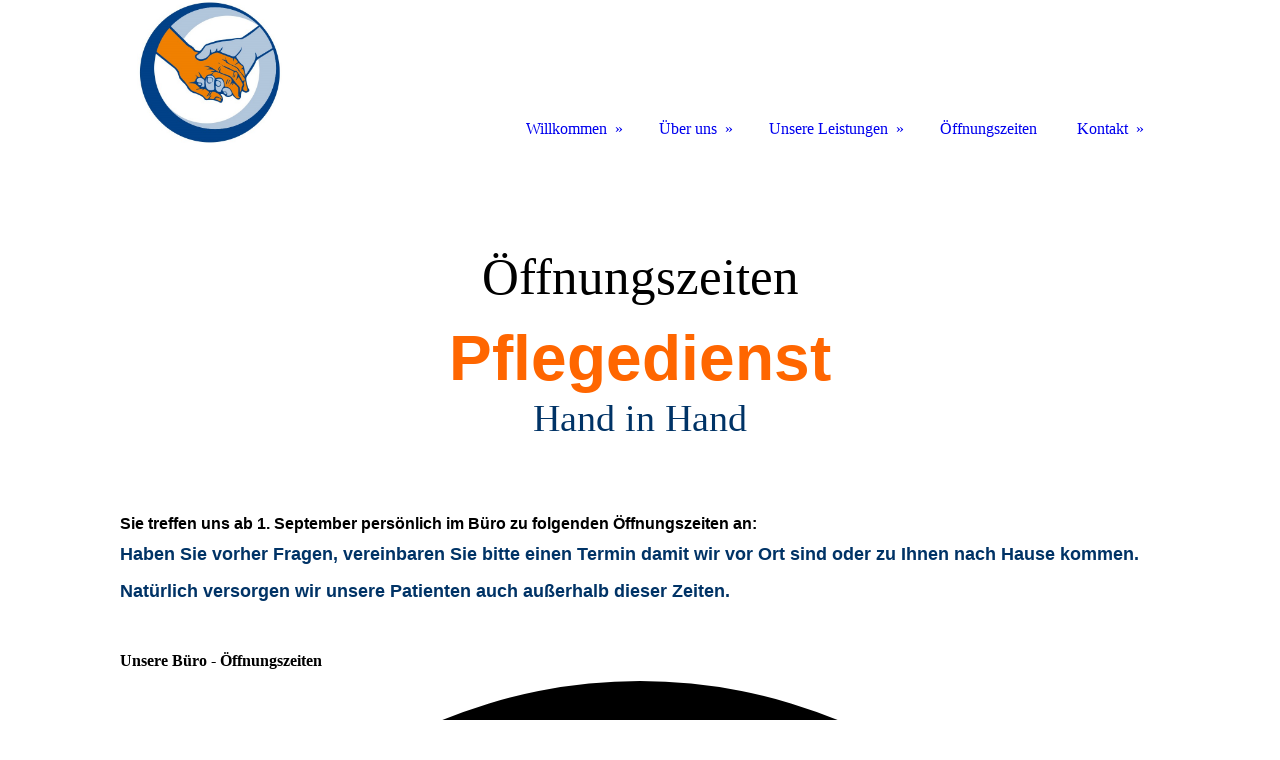

--- FILE ---
content_type: text/html; charset=utf-8
request_url: http://pflegedienst-hand-in-hand.com/Oeffnungszeiten/
body_size: 41352
content:
<!DOCTYPE html><html><head><meta http-equiv="Content-Type" content="text/html; charset=UTF-8"><title>Pflegedienst Hand in Hand - Öffnungszeiten</title><meta name="description" content="Tag und Nacht in guten Händen, in den eigenen vier Wänden."><meta name="keywords" content="Gesundheitswesen"><link href="http://59205366.swh.strato-hosting.eu/Oeffnungszeiten/" rel="canonical"><meta content="Pflegedienst Hand in Hand - Öffnungszeiten" property="og:title"><meta content="website" property="og:type"><meta content="http://59205366.swh.strato-hosting.eu/Oeffnungszeiten/" property="og:url"><script>
              window.beng = window.beng || {};
              window.beng.env = {
                language: "en",
                country: "US",
                mode: "deploy",
                context: "page",
                pageId: "000002321390",
                pageLanguage: "en",
                skeletonId: "",
                scope: "1783969",
                isProtected: false,
                navigationText: "Öffnungszeiten",
                instance: "1",
                common_prefix: "https://strato-editor.com",
                design_common: "https://strato-editor.com/beng/designs/",
                design_template: "sys/cm_dh_085",
                path_design: "https://strato-editor.com/beng/designs/data/sys/cm_dh_085/",
                path_res: "https://strato-editor.com/res/",
                path_bengres: "https://strato-editor.com/beng/res/",
                masterDomain: "",
                preferredDomain: "",
                preprocessHostingUri: function(uri) {
                  
                    return uri || "";
                  
                },
                hideEmptyAreas: false
              };
            </script><script xmlns="http://www.w3.org/1999/xhtml" src="https://strato-editor.com/cm4all-beng-proxy/beng-proxy.js"></script><link xmlns="http://www.w3.org/1999/xhtml" rel="stylesheet" href="https://strato-editor.com/.cm4all/e/static/3rdparty/font-awesome/css/font-awesome.min.css"></link><link rel="stylesheet" type="text/css" href="https://strato-editor.com/.cm4all/res/static/libcm4all-js-widget/3.89.7/css/widget-runtime.css" />
<link rel="stylesheet" type="text/css" href="https://strato-editor.com/.cm4all/res/static/beng-editor/5.3.138/css/deploy.css" />
<link rel="stylesheet" type="text/css" href="https://strato-editor.com/.cm4all/res/static/libcm4all-js-widget/3.89.7/css/slideshow-common.css" />
<script src="https://strato-editor.com/.cm4all/res/static/jquery-1.7/jquery.js"></script><script src="https://strato-editor.com/.cm4all/res/static/prototype-1.7.3/prototype.js"></script><script src="https://strato-editor.com/.cm4all/res/static/jslib/1.4.1/js/legacy.js"></script><script src="https://strato-editor.com/.cm4all/res/static/libcm4all-js-widget/3.89.7/js/widget-runtime.js"></script>
<script src="https://strato-editor.com/.cm4all/res/static/libcm4all-js-widget/3.89.7/js/slideshow-common.js"></script>
<script src="https://strato-editor.com/.cm4all/res/static/beng-editor/5.3.138/js/deploy.js"></script>
<script type="text/javascript" src="https://strato-editor.com/.cm4all/uro/assets/js/uro-min.js"></script><link href="https://strato-editor.com/.cm4all/designs/static/sys/cm_dh_085/1686178844.85/css/main.css" rel="stylesheet" type="text/css"><meta name="viewport" content="width=device-width, initial-scale=1, user-scalable=yes"><link href="https://strato-editor.com/.cm4all/designs/static/sys/cm_dh_085/1686178844.85/css/responsive.css" rel="stylesheet" type="text/css"><link href="https://strato-editor.com/.cm4all/designs/static/sys/cm_dh_085/1686178844.85/css/cm-templates-global-style.css" rel="stylesheet" type="text/css"><script type="text/javascript" src="https://strato-editor.com/.cm4all/designs/static/sys/cm_dh_085/1686178844.85/js/cm_template-focus-point.js"></script><link href="/.cm4all/handler.php/vars.css?v=20210126090003" type="text/css" rel="stylesheet"><style type="text/css">.cm-logo {background-image: url("/.cm4all/uproc.php/0/PD%20Hand%20in%20Hand/LOGO/.Hand%20in%20Hand_Logo_Varianten_RGB-nur%20H%C3%A4nde.jpg/picture-1200?_=163fae2ed70");
        background-position: 17px 0px;
background-size: 145px 145px;
background-repeat: no-repeat;
      }</style><script type="text/javascript">window.cmLogoWidgetId = "STRATP_cm4all_com_widgets_Logo_15116300";
            window.cmLogoGetCommonWidget = function (){
                return new cm4all.Common.Widget({
            base    : "/Oeffnungszeiten/index.php/",
            session : "",
            frame   : "",
            path    : "STRATP_cm4all_com_widgets_Logo_15116300"
        })
            };
            window.logoConfiguration = {
                "cm-logo-x" : "17",
        "cm-logo-y" : "0",
        "cm-logo-v" : "2.0",
        "cm-logo-w" : "145",
        "cm-logo-h" : "145",
        "cm-logo-di" : "sys/cm_dh_085",
        "cm-logo-u" : "uro-service://",
        "cm-logo-k" : "%7B%22serviceId%22%3A%220%22%2C%22path%22%3A%22%2FPD%20Hand%20in%20Hand%2FLOGO%22%2C%22name%22%3A%22Hand%20in%20Hand_Logo_Varianten_RGB-nur%20H%C3%A4nde.jpg%22%2C%22type%22%3A%22image%2Fjpeg%22%2C%22start%22%3A%22163fae2ed70%22%2C%22size%22%3A%2289393%22%7D",
        "cm-logo-bc" : "",
        "cm-logo-ln" : "/Willkommen/index.php/",
        "cm-logo-ln$" : "home",
        "cm-logo-hi" : false
        ,
        _logoBaseUrl : "uro-service:\/\/",
        _logoPath : "%7B%22serviceId%22%3A%220%22%2C%22path%22%3A%22%2FPD%20Hand%20in%20Hand%2FLOGO%22%2C%22name%22%3A%22Hand%20in%20Hand_Logo_Varianten_RGB-nur%20H%C3%A4nde.jpg%22%2C%22type%22%3A%22image%2Fjpeg%22%2C%22start%22%3A%22163fae2ed70%22%2C%22size%22%3A%2289393%22%7D"
        };
            jQuery(document).ready(function() {
                var href = (beng.env.mode == "deploy" ? "/" : "/Willkommen/index.php/");
                jQuery(".cm-logo").wrap("<a style='text-decoration: none;' href='" + href + "'></a>");
            });
            
          jQuery(document).ready(function() {
            var logoElement = jQuery(".cm-logo");
            logoElement.attr("role", "img");
            logoElement.attr("tabindex", "0");
            logoElement.attr("aria-label", "logo");
          });
        </script><link  rel="shortcut icon"   href="/Oeffnungszeiten/index.php/;focus=STRATP_cm4all_com_widgets_Favicon_15116314&amp;path=show&amp;frame=STRATP_cm4all_com_widgets_Favicon_15116314?subaction=icon" type="image/png"/><style id="cm_table_styles"></style><style id="cm_background_queries"></style><script type="application/x-cm4all-cookie-consent" data-code=""></script></head><body ondrop="return false;" class=" device-desktop cm-deploy cm-deploy-342"><div class="cm-background" data-cm-qa-bg="image"></div><div class="cm-background-video" data-cm-qa-bg="video"></div><div class="cm-background-effects" data-cm-qa-bg="effect"></div><div class="cm-templates-container"><div class="main_wrapper"><div class="cm-template-keyvisual__media cm_can_be_empty cm-kv-0" id="keyvisual"><div class="title_wrapper cm_can_be_empty"><div class="bigtitle" id="bigtitle"></div><div class="title cm_can_be_empty cm-templates-heading__title" id="title" style=""><span style="font-family: Arial, Helvetica, sans-serif; color: #ff6600; font-size: x-large;"><strong>Pflegedienst</strong></span></div><div class="subtitle cm_can_be_empty cm-templates-heading__subtitle" id="subtitle" style=""><span style="color: #003366; font-size: xx-large;">Hand in Hand</span></div></div></div><div class="cm-template-content content_wrapper"><div class="design_content"><div class="cm-template-content__main cm-templates-text" id="content_main" data-cm-hintable="yes"><h1><strong><span style="font-family: Ramabhadra, sans-serif;">Sie treffen uns ab 1. September persönlich im Büro zu folgenden Öffnungszeiten an:</span></strong></h1><p><span style="font-family: Ramabhadra, sans-serif; color: #003366; font-size: large;"><strong>Haben Sie vorher Fragen, vereinbaren Sie bitte einen Termin damit wir vor Ort sind oder zu Ihnen nach Hause kommen. </strong></span></p><p><span style="font-family: Ramabhadra, sans-serif; color: #003366; font-size: large;"><strong>Natürlich versorgen wir unsere Patienten auch außerhalb dieser Zeiten. </strong></span></p><p> </p><div class="clearFloating" style="clear:both;height: 0px; width: auto;"></div><div id="widgetcontainer_STRATP_com_cm4all_wdn_OpeningHours_15510834" class="
				    cm_widget_block
					cm_widget com_cm4all_wdn_OpeningHours cm_widget_block_center" style="width:100%; max-width:100%; "><div class="cm_widget_anchor"><a name="STRATP_com_cm4all_wdn_OpeningHours_15510834" id="widgetanchor_STRATP_com_cm4all_wdn_OpeningHours_15510834"><!--com.cm4all.wdn.OpeningHours--></a></div><script type="text/javascript">
window.cm4all.widgets.register( '/Oeffnungszeiten/index.php/', '', '', 'STRATP_com_cm4all_wdn_OpeningHours_15510834');
</script>
		<script type="text/javascript">
	(function() {

		var links = ["@\/css\/show.min.css?version=24.css"];
		for( var i=0; i<links.length; i++) {
			if( links[i].indexOf( '@')==0) {
				links[i] = "/.cm4all/widgetres.php/com.cm4all.wdn.OpeningHours/" + links[i].substring( 2);
			} else if( links[i].indexOf( '/')!=0) {
				links[i] = window.cm4all.widgets[ 'STRATP_com_cm4all_wdn_OpeningHours_15510834'].url( links[i]);
			}
		}
		cm4all.Common.loadCss( links);

		var scripts = [];
		for( var i=0; i<scripts.length; i++) {
			if( scripts[i].indexOf( '@')==0) {
				scripts[i] = "/.cm4all/widgetres.php/com.cm4all.wdn.OpeningHours/" + scripts[i].substring( 2);
			} else if( scripts[i].indexOf( '/')!=0) {
				scripts[i] = window.cm4all.widgets[ 'STRATP_com_cm4all_wdn_OpeningHours_15510834'].url( scripts[i]);
			}
		}

		var deferred = jQuery.Deferred();
		window.cm4all.widgets[ 'STRATP_com_cm4all_wdn_OpeningHours_15510834'].ready = (function() {
			var ready = function ready( handler) {
				deferred.done( handler);
			};
			return deferred.promise( ready);
		})();
		cm4all.Common.requireLibrary( scripts, function() {
			deferred.resolveWith( window.cm4all.widgets[ 'STRATP_com_cm4all_wdn_OpeningHours_15510834']);
		});
	})();
</script><div id="C_STRATP_com_cm4all_wdn_OpeningHours_15510834__" class="cm-widget_openinghours cm-w_oh-hs">
      <h3>Unsere Büro - Öffnungszeiten</h3>
  
      <div class="cm-w_oh-status">
      <strong>
        <svg class="cm-w_oh-icon" xmlns="http://www.w3.org/2000/svg" viewBox="0 0 512 512"><!--!Font Awesome Free 6.5.2 by @fontawesome - https://fontawesome.com License - https://fontawesome.com/license/free Copyright 2024 Fonticons, Inc.--><path d="M464 256A208 208 0 1 1 48 256a208 208 0 1 1 416 0zM0 256a256 256 0 1 0 512 0A256 256 0 1 0 0 256zM232 120V256c0 8 4 15.5 10.7 20l96 64c11 7.4 25.9 4.4 33.3-6.7s4.4-25.9-6.7-33.3L280 243.2V120c0-13.3-10.7-24-24-24s-24 10.7-24 24z"/></svg>
        jetzt geöffnet      </strong>
    </div>
  
  
  <div class="cm-w_oh-times cm-w_oh-format24 cm-w_oh-horizontal" itemscope itemtype="http://schema.org/LocalBusiness">
          <div class="
        cm-w_oh-day
        "
      >
        <div class="cm-w_oh-name"><strong>Montag</strong></div><div class="cm-w_oh-time">
                      <div class="cm-w_oh-time1"
              itemprop="openingHours" datetime="Mo 08:00-16:00"            >
              <span class="cm-w_oh-h">8</span>:<span class="cm-w_oh-m">00</span><span class="cm-w_oh-dash">&ndash;</span><span class="cm-w_oh-h">16</span>:<span class="cm-w_oh-m">00</span>            </div>
                  </div>
      </div>
          <div class="
        cm-w_oh-day
        cm-w_oh-today"
      >
        <div class="cm-w_oh-name"><strong>Dienstag</strong></div><div class="cm-w_oh-time">
                      <div class="cm-w_oh-time1"
              itemprop="openingHours" datetime="Tu 08:00-16:00"            >
              <span class="cm-w_oh-h">8</span>:<span class="cm-w_oh-m">00</span><span class="cm-w_oh-dash">&ndash;</span><span class="cm-w_oh-h">16</span>:<span class="cm-w_oh-m">00</span>            </div>
                  </div>
      </div>
          <div class="
        cm-w_oh-day
        "
      >
        <div class="cm-w_oh-name"><strong>Mittwoch</strong></div><div class="cm-w_oh-time">
                      <div class="cm-w_oh-time1"
              itemprop="openingHours" datetime="We 08:00-16:00"            >
              <span class="cm-w_oh-h">8</span>:<span class="cm-w_oh-m">00</span><span class="cm-w_oh-dash">&ndash;</span><span class="cm-w_oh-h">16</span>:<span class="cm-w_oh-m">00</span>            </div>
                  </div>
      </div>
          <div class="
        cm-w_oh-day
        "
      >
        <div class="cm-w_oh-name"><strong>Donnerstag</strong></div><div class="cm-w_oh-time">
                      <div class="cm-w_oh-time1"
              itemprop="openingHours" datetime="Th 08:00-16:00"            >
              <span class="cm-w_oh-h">8</span>:<span class="cm-w_oh-m">00</span><span class="cm-w_oh-dash">&ndash;</span><span class="cm-w_oh-h">16</span>:<span class="cm-w_oh-m">00</span>            </div>
                  </div>
      </div>
          <div class="
        cm-w_oh-day
        "
      >
        <div class="cm-w_oh-name"><strong>Freitag</strong></div><div class="cm-w_oh-time">
                      <div class="cm-w_oh-time1"
              itemprop="openingHours" datetime="Fr 08:00-16:00"            >
              <span class="cm-w_oh-h">8</span>:<span class="cm-w_oh-m">00</span><span class="cm-w_oh-dash">&ndash;</span><span class="cm-w_oh-h">16</span>:<span class="cm-w_oh-m">00</span>            </div>
                  </div>
      </div>
      </div>

      <div class="cm-w_oh-info">
      Weitere Termine nach vorheriger Absprache möglich    </div>
  
  <div class="cm-w_oh-expander">
    <svg class="cm-w_oh-icon" xmlns="http://www.w3.org/2000/svg" viewBox="0 0 448 512"><!--!Font Awesome Free 6.5.2 by @fontawesome - https://fontawesome.com License - https://fontawesome.com/license/free Copyright 2024 Fonticons, Inc.--><path d="M201.4 374.6c12.5 12.5 32.8 12.5 45.3 0l160-160c12.5-12.5 12.5-32.8 0-45.3s-32.8-12.5-45.3 0L224 306.7 86.6 169.4c-12.5-12.5-32.8-12.5-45.3 0s-12.5 32.8 0 45.3l160 160z"/></svg>
  </div>
</div>

<script>
  (function () {
    'use strict';

    var widgetContainer = document.querySelector('#C_STRATP_com_cm4all_wdn_OpeningHours_15510834__:not([data-widget-adapted])');
    if (widgetContainer) {
      widgetContainer.addEventListener('click', function(event) {
        var target = event.target;
        var expander = widgetContainer.querySelector('.cm-w_oh-expander');
        if(expander && expander.contains(target)) {
          widgetContainer.classList.toggle('cm-w_oh-expand');
        }
      });
      widgetContainer.setAttribute('data-widget-adapted', true); // mark adapted widget
    }
  }());
</script>
</div><div class="clearFloating" style="clear:both;height: 0px; width: auto;"></div><div id="widgetcontainer_STRATP_cm4all_com_widgets_Appointment_15511953" class="
				    cm_widget_block
					cm_widget cm4all_com_widgets_Appointment cm_widget_block_center" style="width:100%; max-width:100%; "><div class="cm_widget_anchor"><a name="STRATP_cm4all_com_widgets_Appointment_15511953" id="widgetanchor_STRATP_cm4all_com_widgets_Appointment_15511953"><!--cm4all.com.widgets.Appointment--></a></div><div style="width: 100%; max-width:100%; display: none;" class="formWidget"><div style="padding-bottom:5px;text-align:left;" id="form_1528091341505_912125_introtext">Vereinbaren Sie einen Termin mit uns. Wir beraten Sie gerne persönlich!</div><p> </p><div style="text-align:left;" id="form_1528091341505_912125_answertext" role="status" aria-atomic="true"></div><div style="text-align:left;" id="form_1528091341505_912125"><form id="form_1528091341505_912125_form"><ul class="w_body_table" style="list-style-type:none;"><li><div id="form_1528091341505_912125_error" style="display:none;" class="cw_error_msg">Sie haben nicht alle Pflichtfelder ausgefüllt. Bitte überprüfen Sie Ihre Eingaben.</div></li><li class="w_td_label" style="background:none;"><input type="hidden" name="label_company" value="Firma" /><input type="hidden" name="type_company" value="text" /><div class="formWidgetLabel"><label for="form_1528091341505_912125_value_company" id="form_1528091341505_912125_form_textspan_company" style="word-wrap: break-word;">Firma</label></div><div class="formWidgetInput"><input id="form_1528091341505_912125_value_company" class="cw_input cm_box_sizing" style="width:100%" type="text" name="value_company" placeholder="" cm_type="text" cm_required="false" /></div></li><li class="w_td_label" style="background:none;"><input type="hidden" name="label_title" value="Anrede" /><input type="hidden" name="type_title" value="select" /><div class="formWidgetLabel"><label for="form_1528091341505_912125_value_title" id="form_1528091341505_912125_form_textspan_title" style="word-wrap: break-word;">Anrede</label></div><div class="formWidgetInput"><select id="form_1528091341505_912125_value_title" class="cw_select cm_box_sizing" name="value_title" style="width: 100%;" cm_type="select" cm_required="false"><option value="">- auswählen -</option><option value="Frau">Frau</option><option value="Herr">Herr</option></select></div></li><li class="w_td_label" style="background:none;"><input type="hidden" name="label_firstname" value="Vorname" /><input type="hidden" name="type_firstname" value="text" /><div class="formWidgetLabel"><label for="form_1528091341505_912125_value_firstname" id="form_1528091341505_912125_form_textspan_firstname" style="word-wrap: break-word;">Vorname *</label></div><div class="formWidgetInput"><input id="form_1528091341505_912125_value_firstname" class="cw_input cm_box_sizing" style="width:100%" type="text" name="value_firstname" placeholder="" cm_type="text" cm_required="true" required="required" aria-required="true" /></div></li><li class="w_td_label" style="background:none;"><input type="hidden" name="label_lastname" value="Nachname" /><input type="hidden" name="type_lastname" value="text" /><div class="formWidgetLabel"><label for="form_1528091341505_912125_value_lastname" id="form_1528091341505_912125_form_textspan_lastname" style="word-wrap: break-word;">Nachname *</label></div><div class="formWidgetInput"><input id="form_1528091341505_912125_value_lastname" class="cw_input cm_box_sizing" style="width:100%" type="text" name="value_lastname" placeholder="" cm_type="text" cm_required="true" required="required" aria-required="true" /></div></li><li class="w_td_label" style="background:none;"><input type="hidden" name="label_email" value="E-Mail" /><input type="hidden" name="type_email" value="email" /><div class="formWidgetLabel"><label for="form_1528091341505_912125_value_email" id="form_1528091341505_912125_form_textspan_email" style="word-wrap: break-word;">E-Mail *</label></div><div class="formWidgetInput"><input id="form_1528091341505_912125_value_email" class="cw_input cm_box_sizing" style="width:100%" type="email" name="value_email" placeholder="" cm_type="email" cm_required="true" required="required" aria-required="true" /></div></li><li class="w_td_label" style="background:none;"><input type="hidden" name="label_telephone" value="Telefon" /><input type="hidden" name="type_telephone" value="tel" /><div class="formWidgetLabel"><label for="form_1528091341505_912125_value_telephone" id="form_1528091341505_912125_form_textspan_telephone" style="word-wrap: break-word;">Telefon *</label></div><div class="formWidgetInput"><input id="form_1528091341505_912125_value_telephone" class="cw_input cm_box_sizing" style="width:100%" type="tel" name="value_telephone" placeholder="" cm_type="tel" cm_required="true" required="required" aria-required="true" /></div></li><li class="w_td_label" style="background:none;"><input type="hidden" name="label_date" value="Ihr Wunschtermin" /><input type="hidden" name="type_date" value="xsd:date" /><div class="formWidgetLabel"><label for="picker_form_1528091341505_912125_value_date" id="form_1528091341505_912125_form_textspan_date" style="word-wrap: break-word;">Ihr Wunschtermin *</label></div><div class="formWidgetInput"><div class="formWidgetDateTimeInput"><input class="cm_jquery_datepicker" type="text" id="picker_form_1528091341505_912125_value_date" name="picker_date" cm_type="datepicker" cm_required="true" required="required" aria-required="true" /><input type="hidden" id="form_1528091341505_912125_value_date" name="day_date" /><input type="hidden" id="form_1528091341505_912125_value_date_month" name="month_date" /><input type="hidden" id="form_1528091341505_912125_value_date_year" name="year_date" /></div></div></li><li class="w_td_label" style="background:none;"><input type="hidden" name="label_time" value="Uhrzeit" /><input type="hidden" name="type_time" value="xsd:time" /><div class="formWidgetLabel"><label for="form_1528091341505_912125_value_time" id="form_1528091341505_912125_form_textspan_time" style="word-wrap: break-word;">Uhrzeit *</label></div><div class="formWidgetInput"><div class="formWidgetDateTimeInput"><div style="display:inline; float: left; margin-right: 4px"><select id="form_1528091341505_912125_value_time" name="hour_time" class="cw_select" cm_type="xsd:time" cm_required="true" cm_subfield="1" cm_minute_id="form_1528091341505_912125_minute_time" required="required" aria-required="true"><option value="">--</option><option value="0">0</option><option value="1">1</option><option value="2">2</option><option value="3">3</option><option value="4">4</option><option value="5">5</option><option value="6">6</option><option value="7">7</option><option value="8">8</option><option value="9">9</option><option value="10">10</option><option value="11">11</option><option value="12">12</option><option value="13">13</option><option value="14">14</option><option value="15">15</option><option value="16">16</option><option value="17">17</option><option value="18">18</option><option value="19">19</option><option value="20">20</option><option value="21">21</option><option value="22">22</option><option value="23">23</option></select></div><div style="display:inline; float: left;"><select id="form_1528091341505_912125_minute_time" name="minute_time" class="cw_select" cm_type="xsd:time" cm_required="true" cm_subfield="2" cm_hour_id="form_1528091341505_912125_value_time" required="required" aria-required="true"><option value="">--</option><option value="0">00</option><option value="15">15</option><option value="30">30</option><option value="45">45</option></select></div></div></div></li><li class="w_td_label" style="background:none;"><input type="hidden" name="label_message" value="Nachricht" /><input type="hidden" name="type_message" value="textarea" /><div class="formWidgetLabel"><label for="form_1528091341505_912125_value_message" id="form_1528091341505_912125_form_textspan_message" style="word-wrap: break-word;">Nachricht</label></div><div class="formWidgetInput"><div style="padding: 0 1px 2px 0;"><textarea id="form_1528091341505_912125_value_message" class="cw_input cm_box_sizing" style="height: 7em; width: 100%; max-height: 14em;" name="value_message" cm_type="textarea" cm_required="false" placeholder="Thema des Termins"></textarea><div style="text-align: right; line-height: 1em; padding-right: 5px;"><span id="form_1528091341505_912125_charcounter_message" style="font-size: smaller; font-style: italic;"></span></div></div></div></li><li class="w_td_label"><div class="formWidgetInput" style="width: 100%; text-align: center;"><div>* Pflichtfelder</div><div><input type="submit" style="margin: 10px 0 15px;" onclick="return (function() {             var form=document              .getElementById('form_1528091341505_912125_form');             if (form.checkValidity()) {              window.formular_widget_helper.submitForm('form_1528091341505_912125');              return false;             } else {                                                     window.formular_widget_helper.submitForm('form_1528091341505_912125', false);                                                 }             form.classList.add('submitted');             return true;            })();" value="Absenden" /></div></div></li></ul></form></div></div><script type="text/javascript">/* <![CDATA[ */ 
		(new function() {

			var formular_onload_callback = function() {

			
				if (!window.formular_widget_helper) {
					window.formular_widget_helper = new FormularWidgetHelperPublic();
					window.formular_widget_helper.device = "";
					window.formular_widget_helper.textAreaMaxLength = parseInt( 2048 );
					window.formular_widget_helper.useJqueryPicker = true;
					window.formular_widget_helper.setLocale ("de_DE");
					window.formular_widget_helper.xlateString
						["Please fill out all required fields."]
							= "Sie haben nicht alle Pflichtfelder ausgefüllt. Bitte überprüfen Sie Ihre Eingaben.";
					window.formular_widget_helper.xlateString
						["Please enter a valid email address."]
							= "Bitte geben Sie eine gültige E-Mail-Adresse ein.";
					window.formular_widget_helper.xlateString
						['Enter a valid time between ${minTime%T:%H:%M} and ${maxTime%T:%H:%M}.']
							= "Geben Sie eine Zeit zwischen ${minTime%T:%H:%M} und ${maxTime%T:%H:%M} ein.";
                    window.formular_widget_helper.xlateString
                      ["Select a present or future date."]
                        = "Wählen Sie das aktuelle oder ein zukünftiges Datum.";
					window.formular_widget_helper.xlateString["Please inform me about news regarding your business."] = "Ich möchte über Neuigkeiten informiert werden. Ein Widerruf ist jederzeit über die im Impressum angegebene E-Mail-Adresse möglich.";
					window.formular_widget_helper.xlateString["Submit"] = "Absenden";
					window.formular_widget_helper.xlateString["Yes"] = "Ja";
					window.formular_widget_helper.xlateString["No"] = "Nein";
					window.formular_widget_helper.xlateString["OK"] = "OK";
					window.formular_widget_helper.xlateString["- please choose -"] = "- auswählen -";
				}

				var locale = "de_DE";

				window.formular_widget_show_form_1528091341505_912125 =
				new Common.Widget({
							path: 'STRATP_cm4all_com_widgets_Appointment_15511953',
							base: '/Oeffnungszeiten/index.php/',
							session: '',
							frame: ''
						});
				
				var fid = "form_1528091341505_912125";
                jQuery('#' + fid+ '_form').on('submit', function (ev) {
                  ev.preventDefault();
                });
				window.formular_widget_helper.initValidators(fid);
				window.formular_widget_helper.initDatepickers(fid);
				
		Common.loadCss(Common.Css.jquery.ui_theme, "top");
	

	Common.loadCss(Common.Css.jquery.ui_datepicker, "top");
	Common.loadCss("/.cm4all/widgetres.php/cm4all.com.widgets.Appointment//css/commonwidgets.css");

	
	$( "form_1528091341505_912125").newsletter = "f";

	
				jQuery((function($) {
					/* call this on document.ready, because the datepicker is not ready yet */
					var date = new Date();
					var ref = "date";
					var htmlId = fid + "_value_" + ref;
					jQuery("#picker_" + htmlId).val(jQuery.datepicker.formatDate (jQuery.datepicker.regional[window.formular_widget_helper.localeDatepicker].dateFormat, date));
					jQuery("#" + htmlId).val(date.getDate());
					jQuery("#" + htmlId + "_month").val(date.getMonth()+1);
					jQuery("#" + htmlId + "_year").val(date.getFullYear());
				}));
			

	(function() {
		var ref="message";
		var textarea = jQuery("#" + fid + "_value_" + ref);
		var func = function(event) {
			window.formular_widget_helper.updateCharCounter(fid, ref, event.type != "keyup");
		}
		textarea.bind({
			keyup: func,
			paste: func,
			cut: func,
			drop: func
		});
	})();


			};

			Common.requireLibrary(
				[
				
					"/.cm4all/widgetres.php/cm4all.com.widgets.Appointment//js/input_helper.js",
					"/.cm4all/widgetres.php/cm4all.com.widgets.Appointment//js/formular_public.js",
					"/.cm4all/widgetres.php/cm4all.com.widgets.Appointment//js/widgets_utils.js"
				
				].concat (Common.Lib.jquery.ui_datepicker),
				jQuery.curry(formular_onload_callback)
			);

		}());

	/* ]]> */</script></div><div id="cm_bottom_clearer" style="clear: both;" contenteditable="false"></div></div></div></div><div class="sidebar_wrapper cm_can_be_empty"><div class="inner_wrapper"><div class="cm-templates-sidebar-one cm_can_be_empty"><div class="sidebar cm_can_be_empty" id="widgetbar_site_1" data-cm-hintable="yes"><div id="widgetcontainer_STRATP_cm4all_com_widgets_CallBack_15116309_15116312" class="
				    cm_widget_block
					cm_widget cm4all_com_widgets_CallBack cm_widget_block_center" style="width:100%; max-width:100%; "><div class="cm_widget_anchor"><a name="STRATP_cm4all_com_widgets_CallBack_15116309_15116312" id="widgetanchor_STRATP_cm4all_com_widgets_CallBack_15116309_15116312"><!--cm4all.com.widgets.CallBack--></a></div><div class="cm-widget-teaser" style="text-align:center; margin-left: auto; margin-right: auto;"><h3 style="margin: 0;">Rückrufanfrage</h3><a    href="/Kontakt/Rueckruf-Service/index.php/#STRATP_cm4all_com_widgets_CallBack_15116309" target="_self"><div style="height:50px;"><i class="fa fa-phone" aria-hidden="true" style="font-size:45px;float:none;"></i></div></a><a    href="/Kontakt/Rueckruf-Service/index.php/#STRATP_cm4all_com_widgets_CallBack_15116309" target="_self" style="text-decoration: none;"><p>Klicken Sie hier um zu unserer Rückrufanfrage zu kommen</p></a></div>
</div><p><br></p><p><br></p></div><div class="sidebar cm_can_be_empty" id="widgetbar_site_2" data-cm-hintable="yes"><div id="widgetcontainer_STRATP_cm4all_com_widgets_Formular_15116310_15116311" class="
				    cm_widget_block
					cm_widget cm4all_com_widgets_Formular cm_widget_block_center" style="width:100%; max-width:100%; "><div class="cm_widget_anchor"><a name="STRATP_cm4all_com_widgets_Formular_15116310_15116311" id="widgetanchor_STRATP_cm4all_com_widgets_Formular_15116310_15116311"><!--cm4all.com.widgets.Formular--></a></div><div class="cm-widget-teaser" style="text-align:center; margin-left: auto; margin-right: auto;"><h3 style="margin: 0;">Kontaktformular</h3><a    href="/Kontakt/index.php/#STRATP_cm4all_com_widgets_Formular_15116310" target="_self"><div style="height:50px;"><i class="fa fa-pencil-square-o" aria-hidden="true" style="font-size:45px;float:none;"></i></div></a><a    href="/Kontakt/index.php/#STRATP_cm4all_com_widgets_Formular_15116310" target="_self" style="text-decoration: none;"><p>Klicken Sie hier um zu unserem Kon&shy;takt&shy;for&shy;mu&shy;lar zu kommen</p></a></div>
</div><p> </p></div><div class="sidebar cm_can_be_empty" id="widgetbar_site_3" data-cm-hintable="yes"><p style="text-align: center;"><a href="/Kontakt/Termin-Anfrage/" class="cm_anchor"> <strong>Termin Anfrage</strong></a></p><p style="text-align: left;">Hier gelangen Sie zur Termin Anfrage, zögern Sie nicht uns anzusprechen. Wir freuen uns, Ihnen mit Rat und Tat, zur Seite zu stehen.</p></div><div class="sidebar cm_can_be_empty" id="widgetbar_site_4" data-cm-hintable="yes"><p><a href="/Oeffnungszeiten/" class="cm_anchor">Öffnungszeiten </a></p><p><a href="/Kontakt/Ansprechpartner/" class="cm_anchor">Ansprechpartner</a></p><p><a href="/Kontakt/Adresse/" class="cm_anchor"> Adresse</a> </p><p><a href="/Kontakt/Telefon-und-Fax/" class="cm_anchor"> Telefon und Fax</a> </p><p><a href="/Kontakt/E-Mail-Adressen/" class="cm_anchor"> E-Mail - Adressen</a></p><p><a href="/Kontakt/Anfahrt/" class="cm_anchor"> Anfahrt</a> </p><p><a href="/Kontakt/Impressum/" class="cm_anchor"> Impressum</a> </p><p><a href="http://www.bpa.de" target="_blank" rel="noreferrer noopener" class="cm_anchor">http://www.bpa.de</a> </p></div></div><div class="cm-templates-sidebar-two cm_can_be_empty"><div class="sidebar cm_can_be_empty" id="widgetbar_page_1" data-cm-hintable="yes"><p> </p></div><div class="sidebar cm_can_be_empty" id="widgetbar_page_2" data-cm-hintable="yes"><p> </p></div><div class="sidebar cm_can_be_empty" id="widgetbar_page_3" data-cm-hintable="yes"><p> </p></div><div class="sidebar cm_can_be_empty" id="widgetbar_page_4" data-cm-hintable="yes"><p> </p></div></div></div></div><div class="cm-templates-footer footer_wrapper cm_can_be_empty"><div class="inner_wrapper cm_can_be_empty" id="footer" data-cm-hintable="yes"><p><a href="/Willkommen/" class="cm_anchor">STARTSEITE</a>      <a href="/Ueber-uns/" class="cm_anchor">ÜBER UNS</a>      <a href="/Willkommen/" class="cm_anchor">UNSER PFLEGEDIENST</a>   <a href="/Unsere-Leistungen/" class="cm_anchor"><span style="font-size: large;">Unsere Leistungen</span></a>   <a href="/Kontakt/Rueckruf-Service/" class="cm_anchor">RÜCKRUF-SERVICE</a>      <a href="/Kontakt/" class="cm_anchor">KONTAKT</a></p></div></div></div><i class="fa fa-angle-double-up scroll-up"> </i><div class="head_wrapper"><div class="inner_wrapper"><div class="cm_can_be_empty cm-logo" id="logo"></div><div class="mobile_navigation"><a href="javascript:void(0);"></a></div><div class="navigation_wrapper cm_with_forcesub" id="cm_navigation"><ul id="cm_mainnavigation"><li id="cm_navigation_pid_2321036" class="cm_has_subnavigation"><a title="Willkommen" href="/Willkommen/" class="cm_anchor">Willkommen</a><ul class="cm_subnavigation" id="cm_subnavigation_pid_2321036"><li id="cm_navigation_pid_2376459"><a title="Neuigkeiten" href="/Willkommen/Neuigkeiten/" class="cm_anchor">Neuigkeiten</a></li><li id="cm_navigation_pid_2378116"><a title="Veranstaltungen" href="/Willkommen/Veranstaltungen/" class="cm_anchor">Veranstaltungen</a></li><li id="cm_navigation_pid_2400137"><a title="Entwicklung in Bildern" href="/Willkommen/Entwicklung-in-Bildern/" class="cm_anchor">Entwicklung in Bildern</a></li></ul></li><li id="cm_navigation_pid_2321035" class="cm_has_subnavigation"><a title="Über uns" href="/Ueber-uns/" class="cm_anchor">Über uns</a><ul class="cm_subnavigation" id="cm_subnavigation_pid_2321035"><li id="cm_navigation_pid_2321368"><a title="Pflegeleitbild" href="/Ueber-uns/Pflegeleitbild/" class="cm_anchor">Pflegeleitbild</a></li><li id="cm_navigation_pid_2376458"><a title="Unser Team" href="/Ueber-uns/Unser-Team/" class="cm_anchor">Unser Team</a></li><li id="cm_navigation_pid_2378110"><a title="Kooperationspartner" href="/Ueber-uns/Kooperationspartner/" class="cm_anchor">Kooperationspartner</a></li><li id="cm_navigation_pid_2378125"><a title="Stellenangebote" href="/Ueber-uns/Stellenangebote/" class="cm_anchor">Stellenangebote</a></li></ul></li><li id="cm_navigation_pid_2321369" class="cm_has_subnavigation"><a title="Unsere Leistungen" href="/Unsere-Leistungen/" class="cm_anchor">Unsere Leistungen</a><ul class="cm_subnavigation" id="cm_subnavigation_pid_2321369"><li id="cm_navigation_pid_2376461"><a title="Grundpflege nach SGB XI" href="/Unsere-Leistungen/Grundpflege-nach-SGB-XI/" class="cm_anchor">Grundpflege nach SGB XI</a></li><li id="cm_navigation_pid_2378106"><a title="Pflegeberatung nach §37 Abs.3 SGB XI" href="/Unsere-Leistungen/Pflegeberatung-nach-37-Abs-3-SGB-XI/" class="cm_anchor">Pflegeberatung nach §37 Abs.3 SGB XI</a></li><li id="cm_navigation_pid_2378107"><a title="Verhinderungspflege" href="/Unsere-Leistungen/Verhinderungspflege/" class="cm_anchor">Verhinderungspflege</a></li><li id="cm_navigation_pid_2378108"><a title="Entlastungsbetrag nach §45b Abs. 1" href="/Unsere-Leistungen/Entlastungsbetrag-nach-45b-Abs-1/" class="cm_anchor">Entlastungsbetrag nach §45b Abs. 1</a></li><li id="cm_navigation_pid_2378109"><a title="Privat-Leistungen" href="/Unsere-Leistungen/Privat-Leistungen/" class="cm_anchor">Privat-Leistungen</a></li></ul></li><li id="cm_navigation_pid_2321390" class="cm_current"><a title="Öffnungszeiten" href="/Oeffnungszeiten/" class="cm_anchor">Öffnungszeiten</a></li><li id="cm_navigation_pid_2321032" class="cm_has_subnavigation"><a title="Kontakt" href="/Kontakt/" class="cm_anchor">Kontakt</a><ul class="cm_subnavigation" id="cm_subnavigation_pid_2321032"><li id="cm_navigation_pid_2321391"><a title="Ansprechpartner" href="/Kontakt/Ansprechpartner/" class="cm_anchor">Ansprechpartner</a></li><li id="cm_navigation_pid_2321392"><a title="Adresse" href="/Kontakt/Adresse/" class="cm_anchor">Adresse</a></li><li id="cm_navigation_pid_2378086"><a title="Telefon und Fax" href="/Kontakt/Telefon-und-Fax/" class="cm_anchor">Telefon und Fax</a></li><li id="cm_navigation_pid_2321033"><a title="Rückruf-Service" href="/Kontakt/Rueckruf-Service/" class="cm_anchor">Rückruf-Service</a></li><li id="cm_navigation_pid_2378121"><a title="Termin Anfrage" href="/Kontakt/Termin-Anfrage/" class="cm_anchor">Termin Anfrage</a></li><li id="cm_navigation_pid_2378066"><a title="E-Mail - Adressen" href="/Kontakt/E-Mail-Adressen/" class="cm_anchor">E-Mail - Adressen</a></li><li id="cm_navigation_pid_2321393"><a title="Anfahrt" href="/Kontakt/Anfahrt/" class="cm_anchor">Anfahrt</a></li><li id="cm_navigation_pid_2381449"><a title="Impressum" href="/Kontakt/Impressum/" class="cm_anchor">Impressum</a></li></ul></li></ul></div></div></div></div><script type="text/javascript" src="https://strato-editor.com/.cm4all/designs/static/sys/cm_dh_085/1686178844.85/js/effects.js"></script><script type="text/javascript" src="https://strato-editor.com/.cm4all/designs/static/sys/cm_dh_085/1686178844.85/js/cm-templates-global-script.js"></script><div class="cm_widget_anchor"><a name="STRATP_cm4all_com_widgets_CookiePolicy_15116302" id="widgetanchor_STRATP_cm4all_com_widgets_CookiePolicy_15116302"><!--cm4all.com.widgets.CookiePolicy--></a></div><script data-tracking="true" data-cookie-settings-enabled="false" src="/.cm4all/widgetres.php/cm4all.com.widgets.CookiePolicy/show.js?v=3.3.38" defer="defer" id="cookieSettingsScript"></script><noscript ><div style="position:absolute;bottom:0;" id="statdiv"><img alt="" height="1" width="1" src="https://strato-editor.com/.cm4all/_pixel.img?site=1844566-me94tVSC&amp;page=pid_2321390&amp;path=%2FOeffnungszeiten%2Findex.php%2F&amp;nt=%C3%96ffnungszeiten"/></div></noscript><script  type="text/javascript">//<![CDATA[
            document.body.insertAdjacentHTML('beforeend', '<div style="position:absolute;bottom:0;" id="statdiv"><img alt="" height="1" width="1" src="https://strato-editor.com/.cm4all/_pixel.img?site=1844566-me94tVSC&amp;page=pid_2321390&amp;path=%2FOeffnungszeiten%2Findex.php%2F&amp;nt=%C3%96ffnungszeiten&amp;domain='+escape(document.location.hostname)+'&amp;ref='+escape(document.referrer)+'"/></div>');
        //]]></script><div style="display: none;" id="keyvisualWidgetVideosContainer"></div><style type="text/css"></style><style type="text/css">
			#keyvisual {
				overflow: hidden;
			}
			.kv-video-wrapper {
				width: 100%;
				height: 100%;
				position: relative;
			}
			</style><script type="text/javascript">
				jQuery(document).ready(function() {
					function moveTempVideos(slideshow, isEditorMode) {
						var videosContainer = document.getElementById('keyvisualWidgetVideosContainer');
						if (videosContainer) {
							while (videosContainer.firstChild) {
								var div = videosContainer.firstChild;
								var divPosition = div.className.substring('cm-kv-0-tempvideo-'.length);
								if (isEditorMode && parseInt(divPosition) > 1) {
									break;
								}
								videosContainer.removeChild(div);
								if (div.nodeType == Node.ELEMENT_NODE) {
									var pos = '';
									if (slideshow) {
										pos = '-' + divPosition;
									}
									var kv = document.querySelector('.cm-kv-0' + pos);
									if (kv) {
										if (!slideshow) {
											var wrapperDiv = document.createElement("div"); 
											wrapperDiv.setAttribute("class", "kv-video-wrapper");
											kv.insertBefore(wrapperDiv, kv.firstChild);
											kv = wrapperDiv;
										}
										while (div.firstChild) {
											kv.appendChild(div.firstChild);
										}
										if (!slideshow) {
											break;
										}
									}
								}
							}
						}
					}

					function kvClickAction(mode, href) {
						if (mode == 'internal') {
							if (!window.top.syntony || !/_home$/.test(window.top.syntony.bifmState)) {
								window.location.href = href;
							}
						} else if (mode == 'external') {
							var a = document.createElement('a');
							a.href = href;
							a.target = '_blank';
							a.rel = 'noreferrer noopener';
							a.click();
						}
					}

					var keyvisualElement = jQuery("[cm_type=keyvisual]");
					if(keyvisualElement.length == 0){
						keyvisualElement = jQuery("#keyvisual");
					}
					if(keyvisualElement.length == 0){
						keyvisualElement = jQuery("[class~=cm-kv-0]");
					}
				
					moveTempVideos(false, false);
					var video = document.querySelector('#keyvisual video');
					if (video) {
						video.play();
					}
				
				var containers = document.querySelectorAll("[cm_type=keyvisual], [id=keyvisual], .cm-keyvisual");
				for (var i = 0; i < containers.length; i++) {
					var container = containers[i];
					if (container && window.beng && beng.env && beng.env.hideEmptyAreas) {
						if (beng.env.mode != "edit") {
						container.addClassName("cm_empty");
						} else {
						container.addClassName("cm_empty_editor");
						}
					}
				}
				
			});
		</script></body></html>
